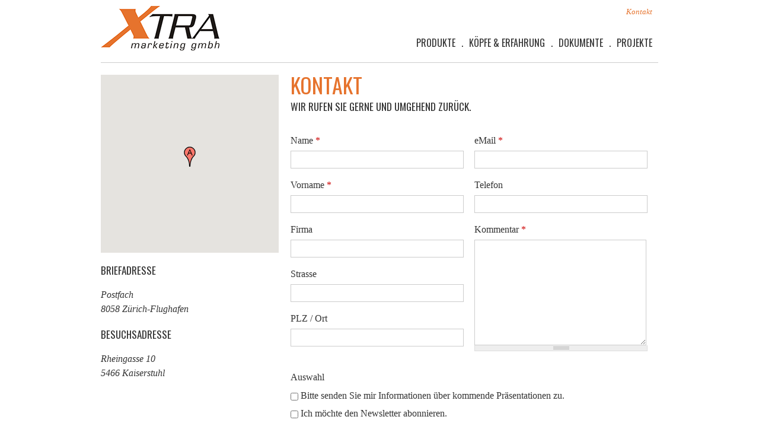

--- FILE ---
content_type: text/html; charset=utf-8
request_url: https://xtramarketing.ch/kontakt
body_size: 7098
content:
<!DOCTYPE html>
<!--[if lt IE 7]><html class="lt-ie9 lt-ie8 lt-ie7" lang="de" dir="ltr"><![endif]-->
<!--[if IE 7]><html class="lt-ie9 lt-ie8" lang="de" dir="ltr"><![endif]-->
<!--[if IE 8]><html class="lt-ie9" lang="de" dir="ltr"><![endif]-->
<!--[if gt IE 8]><!--><html lang="de" dir="ltr" prefix="content: http://purl.org/rss/1.0/modules/content/ dc: http://purl.org/dc/terms/ foaf: http://xmlns.com/foaf/0.1/ og: http://ogp.me/ns# rdfs: http://www.w3.org/2000/01/rdf-schema# sioc: http://rdfs.org/sioc/ns# sioct: http://rdfs.org/sioc/types# skos: http://www.w3.org/2004/02/skos/core# xsd: http://www.w3.org/2001/XMLSchema#"><!--<![endif]-->
<head>
<meta charset="utf-8" />
<link rel="shortcut icon" href="https://xtramarketing.ch/sites/all/themes/custom/xtramarketing/favicon.ico" type="image/vnd.microsoft.icon" />
<meta name="viewport" content="width=device-width, initial-scale=1.0, user-scalable=yes" />
<meta name="description" content="Wir rufen Sie gerne und umgehend zurück." />
<meta name="MobileOptimized" content="width" />
<meta name="HandheldFriendly" content="true" />
<meta name="apple-mobile-web-app-capable" content="yes" />
<meta name="generator" content="Drupal 7 (https://www.drupal.org)" />
<link rel="canonical" href="https://xtramarketing.ch/kontakt" />
<link rel="shortlink" href="https://xtramarketing.ch/node/7" />
<title>Kontakt | xtramarketing</title>
<style type="text/css" media="all">
@import url("https://xtramarketing.ch/modules/system/system.base.css?snvj8o");
@import url("https://xtramarketing.ch/modules/system/system.menus.css?snvj8o");
@import url("https://xtramarketing.ch/modules/system/system.messages.css?snvj8o");
@import url("https://xtramarketing.ch/modules/system/system.theme.css?snvj8o");
</style>
<style type="text/css" media="all">
@import url("https://xtramarketing.ch/modules/comment/comment.css?snvj8o");
@import url("https://xtramarketing.ch/modules/field/theme/field.css?snvj8o");
@import url("https://xtramarketing.ch/modules/node/node.css?snvj8o");
@import url("https://xtramarketing.ch/modules/search/search.css?snvj8o");
@import url("https://xtramarketing.ch/modules/user/user.css?snvj8o");
@import url("https://xtramarketing.ch/sites/all/modules/contrib/views/css/views.css?snvj8o");
@import url("https://xtramarketing.ch/sites/all/modules/contrib/media/modules/media_wysiwyg/css/media_wysiwyg.base.css?snvj8o");
</style>
<style type="text/css" media="all">
@import url("https://xtramarketing.ch/sites/all/modules/contrib/ctools/css/ctools.css?snvj8o");
@import url("https://xtramarketing.ch/sites/all/modules/contrib/lightbox2/css/lightbox.css?snvj8o");
@import url("https://xtramarketing.ch/sites/all/modules/contrib/gmap/gmap.css?snvj8o");
@import url("https://xtramarketing.ch/sites/all/modules/contrib/webform/css/webform.css?snvj8o");
</style>
<style type="text/css" media="screen">
@import url("https://xtramarketing.ch/sites/all/themes/contrib/adaptivetheme/at_core/css/at.layout.css?snvj8o");
@import url("https://xtramarketing.ch/sites/all/themes/custom/xtramarketing/css/global.base.css?snvj8o");
@import url("https://xtramarketing.ch/sites/all/themes/custom/xtramarketing/css/global.styles.css?snvj8o");
@import url("https://xtramarketing.ch/sites/all/themes/custom/xtramarketing/css/global.xtramarketing.css?snvj8o");
</style>
<link type="text/css" rel="stylesheet" href="https://xtramarketing.ch/sites/default/files/adaptivetheme/xtramarketing_files/xtramarketing.responsive.layout.css?snvj8o" media="only screen" />
<link type="text/css" rel="stylesheet" href="https://xtramarketing.ch/sites/all/themes/custom/xtramarketing/css/responsive.custom.css?snvj8o" media="only screen" />
<link type="text/css" rel="stylesheet" href="https://xtramarketing.ch/sites/all/themes/custom/xtramarketing/css/responsive.smalltouch.portrait.css?snvj8o" media="only screen and (max-width:320px)" />
<link type="text/css" rel="stylesheet" href="https://xtramarketing.ch/sites/all/themes/custom/xtramarketing/css/responsive.smalltouch.landscape.css?snvj8o" media="only screen and (min-width:321px) and (max-width:480px)" />
<link type="text/css" rel="stylesheet" href="https://xtramarketing.ch/sites/all/themes/custom/xtramarketing/css/responsive.tablet.portrait.css?snvj8o" media="only screen and (min-width:481px) and (max-width:768px)" />
<link type="text/css" rel="stylesheet" href="https://xtramarketing.ch/sites/all/themes/custom/xtramarketing/css/responsive.tablet.landscape.css?snvj8o" media="only screen and (min-width:769px) and (max-width:1024px)" />
<link type="text/css" rel="stylesheet" href="https://xtramarketing.ch/sites/all/themes/custom/xtramarketing/css/responsive.desktop.css?snvj8o" media="only screen and (min-width:1025px)" />

<!--[if lt IE 9]>
<style type="text/css" media="screen">
@import url("https://xtramarketing.ch/sites/default/files/adaptivetheme/xtramarketing_files/xtramarketing.lt-ie9.layout.css?snvj8o");
</style>
<![endif]-->
<script type="text/javascript" src="https://xtramarketing.ch/sites/all/modules/contrib/jquery_update/replace/jquery/1.10/jquery.min.js?v=1.10.2"></script>
<script type="text/javascript" src="https://xtramarketing.ch/misc/jquery-extend-3.4.0.js?v=1.10.2"></script>
<script type="text/javascript" src="https://xtramarketing.ch/misc/jquery-html-prefilter-3.5.0-backport.js?v=1.10.2"></script>
<script type="text/javascript" src="https://xtramarketing.ch/misc/jquery.once.js?v=1.2"></script>
<script type="text/javascript" src="https://xtramarketing.ch/misc/drupal.js?snvj8o"></script>
<script type="text/javascript" src="https://xtramarketing.ch/misc/form-single-submit.js?v=7.102"></script>
<script type="text/javascript" src="https://xtramarketing.ch/sites/all/modules/contrib/admin_menu/admin_devel/admin_devel.js?snvj8o"></script>
<script type="text/javascript" src="https://xtramarketing.ch/sites/all/modules/contrib/entityreference/js/entityreference.js?snvj8o"></script>
<script type="text/javascript" src="https://xtramarketing.ch/sites/default/files/languages/de_H_440F8DLECAUxw_SPm2HGA4RlBEwsQHykWho70MV1I.js?snvj8o"></script>
<script type="text/javascript" src="https://xtramarketing.ch/sites/all/modules/contrib/google_webfont_loader_api/webfont.js?snvj8o"></script>
<script type="text/javascript" src="https://xtramarketing.ch/sites/all/modules/contrib/google_webfont_loader_api/google_webfont_loader_api.js?snvj8o"></script>
<script type="text/javascript" src="https://xtramarketing.ch/sites/all/modules/contrib/lightbox2/js/lightbox.js?snvj8o"></script>
<script type="text/javascript" src="https://xtramarketing.ch/misc/textarea.js?v=7.102"></script>
<script type="text/javascript" src="https://xtramarketing.ch/sites/all/modules/contrib/webform/js/webform.js?snvj8o"></script>
<script type="text/javascript" src="https://xtramarketing.ch/sites/all/modules/contrib/gmap/js/gmap.js?snvj8o"></script>
<script type="text/javascript" src="https://maps.googleapis.com/maps/api/js?v=3&amp;language=de&amp;libraries=geometry&amp;key=AIzaSyBf0N8lXZhvGBDvSISFXmfuBFnd1_pFYhw"></script>
<script type="text/javascript" src="https://xtramarketing.ch/sites/all/modules/contrib/gmap/js/icon.js?snvj8o"></script>
<script type="text/javascript" src="https://xtramarketing.ch/sites/all/modules/contrib/gmap/js/marker.js?snvj8o"></script>
<script type="text/javascript" src="https://xtramarketing.ch/sites/all/modules/contrib/gmap/js/highlight.js?snvj8o"></script>
<script type="text/javascript" src="https://xtramarketing.ch/sites/all/modules/contrib/gmap/js/poly.js?snvj8o"></script>
<script type="text/javascript" src="https://xtramarketing.ch/sites/default/files/js/gmap_markers.js"></script>
<script type="text/javascript" src="https://xtramarketing.ch/sites/all/modules/contrib/gmap/js/markerloader_static.js?snvj8o"></script>
<script type="text/javascript" src="https://xtramarketing.ch/sites/all/modules/contrib/gmap/js/gmap_marker.js?snvj8o"></script>
<script type="text/javascript">
<!--//--><![CDATA[//><!--
jQuery.extend(Drupal.settings, {"basePath":"\/","pathPrefix":"","setHasJsCookie":0,"ajaxPageState":{"theme":"xtramarketing","theme_token":"DXZZb1g6Vw5JiRCk7ztqPAOwUPcHgGOKDIXgNyHLl-U","js":{"sites\/all\/modules\/contrib\/jquery_update\/replace\/jquery\/1.10\/jquery.min.js":1,"misc\/jquery-extend-3.4.0.js":1,"misc\/jquery-html-prefilter-3.5.0-backport.js":1,"misc\/jquery.once.js":1,"misc\/drupal.js":1,"misc\/form-single-submit.js":1,"sites\/all\/modules\/contrib\/admin_menu\/admin_devel\/admin_devel.js":1,"sites\/all\/modules\/contrib\/entityreference\/js\/entityreference.js":1,"public:\/\/languages\/de_H_440F8DLECAUxw_SPm2HGA4RlBEwsQHykWho70MV1I.js":1,"sites\/all\/modules\/contrib\/google_webfont_loader_api\/webfont.js":1,"sites\/all\/modules\/contrib\/google_webfont_loader_api\/google_webfont_loader_api.js":1,"sites\/all\/modules\/contrib\/lightbox2\/js\/lightbox.js":1,"misc\/textarea.js":1,"sites\/all\/modules\/contrib\/webform\/js\/webform.js":1,"sites\/all\/modules\/contrib\/gmap\/js\/gmap.js":1,"https:\/\/maps.googleapis.com\/maps\/api\/js?v=3\u0026language=de\u0026libraries=geometry\u0026key=AIzaSyBf0N8lXZhvGBDvSISFXmfuBFnd1_pFYhw":1,"sites\/all\/modules\/contrib\/gmap\/js\/icon.js":1,"sites\/all\/modules\/contrib\/gmap\/js\/marker.js":1,"sites\/all\/modules\/contrib\/gmap\/js\/highlight.js":1,"sites\/all\/modules\/contrib\/gmap\/js\/poly.js":1,"https:\/\/xtramarketing.ch\/sites\/default\/files\/js\/gmap_markers.js":1,"sites\/all\/modules\/contrib\/gmap\/js\/markerloader_static.js":1,"sites\/all\/modules\/contrib\/gmap\/js\/gmap_marker.js":1},"css":{"modules\/system\/system.base.css":1,"modules\/system\/system.menus.css":1,"modules\/system\/system.messages.css":1,"modules\/system\/system.theme.css":1,"modules\/comment\/comment.css":1,"modules\/field\/theme\/field.css":1,"modules\/node\/node.css":1,"modules\/search\/search.css":1,"modules\/user\/user.css":1,"sites\/all\/modules\/contrib\/views\/css\/views.css":1,"sites\/all\/modules\/contrib\/media\/modules\/media_wysiwyg\/css\/media_wysiwyg.base.css":1,"sites\/all\/modules\/contrib\/ctools\/css\/ctools.css":1,"sites\/all\/modules\/google_webfont_loader_api\/fonts\/google_oswald\/render_stylesheet.css":1,"sites\/all\/modules\/google_webfont_loader_api\/fonts\/google_oswald\/render_stylesheet2.css":1,"sites\/all\/modules\/contrib\/lightbox2\/css\/lightbox.css":1,"sites\/all\/modules\/contrib\/gmap\/gmap.css":1,"sites\/all\/modules\/contrib\/webform\/css\/webform.css":1,"sites\/all\/themes\/contrib\/adaptivetheme\/at_core\/css\/at.layout.css":1,"sites\/all\/themes\/custom\/xtramarketing\/css\/global.base.css":1,"sites\/all\/themes\/custom\/xtramarketing\/css\/global.styles.css":1,"sites\/all\/themes\/custom\/xtramarketing\/css\/global.xtramarketing.css":1,"public:\/\/adaptivetheme\/xtramarketing_files\/xtramarketing.responsive.layout.css":1,"sites\/all\/themes\/custom\/xtramarketing\/css\/responsive.custom.css":1,"sites\/all\/themes\/custom\/xtramarketing\/css\/responsive.smalltouch.portrait.css":1,"sites\/all\/themes\/custom\/xtramarketing\/css\/responsive.smalltouch.landscape.css":1,"sites\/all\/themes\/custom\/xtramarketing\/css\/responsive.tablet.portrait.css":1,"sites\/all\/themes\/custom\/xtramarketing\/css\/responsive.tablet.landscape.css":1,"sites\/all\/themes\/custom\/xtramarketing\/css\/responsive.desktop.css":1,"public:\/\/adaptivetheme\/xtramarketing_files\/xtramarketing.lt-ie9.layout.css":1}},"lightbox2":{"rtl":"0","file_path":"\/(\\w\\w\/)public:\/","default_image":"\/sites\/all\/modules\/contrib\/lightbox2\/images\/brokenimage.jpg","border_size":10,"font_color":"000","box_color":"fff","top_position":"","overlay_opacity":"0.8","overlay_color":"000","disable_close_click":true,"resize_sequence":0,"resize_speed":400,"fade_in_speed":400,"slide_down_speed":600,"use_alt_layout":false,"disable_resize":false,"disable_zoom":false,"force_show_nav":false,"show_caption":true,"loop_items":false,"node_link_text":"Bilddetails anzeigen","node_link_target":false,"image_count":"Bild !current von !total","video_count":"Video !current von !total","page_count":"Seite !current von !total","lite_press_x_close":"\u003Ca href=\u0022#\u0022 onclick=\u0022hideLightbox(); return FALSE;\u0022\u003E\u003Ckbd\u003Ex\u003C\/kbd\u003E\u003C\/a\u003E zum Schlie\u00dfen dr\u00fccken","download_link_text":"","enable_login":false,"enable_contact":false,"keys_close":"c x 27","keys_previous":"p 37","keys_next":"n 39","keys_zoom":"z","keys_play_pause":"32","display_image_size":"original","image_node_sizes":"()","trigger_lightbox_classes":"","trigger_lightbox_group_classes":"","trigger_slideshow_classes":"","trigger_lightframe_classes":"","trigger_lightframe_group_classes":"","custom_class_handler":0,"custom_trigger_classes":"","disable_for_gallery_lists":true,"disable_for_acidfree_gallery_lists":true,"enable_acidfree_videos":true,"slideshow_interval":5000,"slideshow_automatic_start":true,"slideshow_automatic_exit":true,"show_play_pause":true,"pause_on_next_click":false,"pause_on_previous_click":true,"loop_slides":false,"iframe_width":600,"iframe_height":400,"iframe_border":1,"enable_video":false,"useragent":"Mozilla\/5.0 (Macintosh; Intel Mac OS X 10_15_7) AppleWebKit\/537.36 (KHTML, like Gecko) Chrome\/131.0.0.0 Safari\/537.36; ClaudeBot\/1.0; +claudebot@anthropic.com)"},"gmap":{"auto2map":{"width":"300px","height":"300px","zoom":14,"maxzoom":"14","controltype":"Small","pancontrol":1,"streetviewcontrol":0,"align":"None","maptype":"Map","mtc":"standard","baselayers":{"Map":1,"Satellite":1,"Hybrid":1},"styles":{"line_default":["0000ff","5","45","",""],"poly_default":["000000","3","25","ff0000","45"],"highlight_color":"ff0000"},"line_colors":["#00cc00","#ff0000","#0000ff"],"behavior":{"locpick":false,"nodrag":0,"nokeyboard":1,"nomousezoom":0,"nocontzoom":0,"autozoom":1,"dynmarkers":0,"overview":0,"collapsehack":0,"scale":0,"extramarkerevents":false,"clickableshapes":false,"googlebar":0,"highlight":0},"markermode":"0","id":"auto2map","latitude":"47.568894","longitude":"8.420150","markers":[{"latitude":"47.568894","longitude":"8.420150","markername":"letters","offset":0,"text":"\u003Cdiv class=\u0022gmap-popup\u0022\u003E\u003Ch4\u003EAdresse\u003C\/h4\u003E\u003Cdiv class=\u0022location vcard\u0022 itemscope itemtype=\u0022http:\/\/schema.org\/PostalAddress\u0022\u003E\n  \u003Cdiv class=\u0022adr\u0022\u003E\n              \u003Cdiv class=\u0022street-address\u0022\u003E\n        \u003Cspan itemprop=\u0022streetAddress\u0022\u003ERheingasse 10\u003C\/span\u003E\n              \u003C\/div\u003E\n              \u003Cspan class=\u0022postal-code\u0022 itemprop=\u0022postalCode\u0022\u003E5466\u003C\/span\u003E\n              \u003Cspan class=\u0022locality\u0022 itemprop=\u0022addressLocality\u0022\u003E\n      Kaiserstuhl      \u003C\/span\u003E\n                        \u003Cdiv class=\u0022country-name\u0022 itemprop=\u0022addressCountry\u0022\u003ESchweiz\u003C\/div\u003E\n                                            \u003Cspan class=\u0022geo\u0022\u003E\u003Cabbr class=\u0022latitude\u0022 title=\u002247.568894\u0022\u003E47\u00b0 34\u0027 8.0184\u0022 N\u003C\/abbr\u003E, \u003Cabbr\n            class=\u0022longitude\u0022 title=\u00228.420150\u0022\u003E8\u00b0 25\u0027 12.54\u0022 E\u003C\/abbr\u003E\u003C\/span\u003E\n            \u003C\/div\u003E\n  \u003C\/div\u003E\n  \u003Cdiv class=\u0022location-hidden\u0022\u003E\n                CH      \u003C\/div\u003E\n\u003C\/div\u003E"}]}},"urlIsAjaxTrusted":{"\/search\/node":true,"\/kontakt":true},"adaptivetheme":{"xtramarketing":{"layout_settings":{"bigscreen":"three-col-grail","tablet_landscape":"three-col-grail","tablet_portrait":"one-col-vert","smalltouch_landscape":"one-col-vert","smalltouch_portrait":"one-col-stack"},"media_query_settings":{"bigscreen":"only screen and (min-width:1025px)","tablet_landscape":"only screen and (min-width:769px) and (max-width:1024px)","tablet_portrait":"only screen and (min-width:481px) and (max-width:768px)","smalltouch_landscape":"only screen and (min-width:321px) and (max-width:480px)","smalltouch_portrait":"only screen and (max-width:320px)"}}},"google_webfont_loader_api_setting":{"google":{"families":["Oswald:400,300,700:latin"]}}});
//--><!]]>
</script>
<!--[if lt IE 9]>
<script src="https://xtramarketing.ch/sites/all/themes/contrib/adaptivetheme/at_core/scripts/html5.js?snvj8o"></script>
<![endif]-->
</head>
<body class="html not-front not-logged-in one-sidebar sidebar-first page-node page-node- page-node-7 node-type-webform site-name-hidden atr-7.x-3.x atv-7.x-3.1+68-dev lang-de site-name-xtramarketing section-kontakt">
  <div id="skip-link" class="nocontent">
    <a href="#main-content" class="element-invisible element-focusable">Direkt zum Inhalt</a>
  </div>
    <div id="wrapper-outer">
<div id="wrapper-inner">
<div id="page-wrapper">
  <div id="page" class="container page">

    <!-- !Leaderboard Region -->
    
    <header id="header" class="clearfix" role="banner">

              <!-- !Branding -->
        <div id="branding" class="branding-elements clearfix">

                      <div id="logo">
              <a href="/"><img class="site-logo" typeof="foaf:Image" src="https://xtramarketing.ch/sites/all/themes/custom/xtramarketing/logo.png" alt="xtramarketing" /></a>            </div>
          
                      <!-- !Site name and Slogan -->
            <hgroup class="element-invisible h-group" id="name-and-slogan">

                              <h1 class="element-invisible" id="site-name"><a href="/" title="Startseite">xtramarketing</a></h1>
              
              
            </hgroup>
          
        </div>
      
      <!-- !Header Region -->
      
      <div id="secondary-menu-bar" class="nav clearfix"><nav  class="secondary-menu-wrapper menu-wrapper clearfix" role="navigation" aria-labelledby="secondary-menu"><h2 class="element-invisible">Sekundärmenü</h2><ul class="menu secondary-menu clearfix" id="secondary-menu"><li class="menu-590 active-trail first last active"><a href="/kontakt" class="active-trail active">Kontakt</a></li>
</ul></nav></div>
      <!-- !Navigation -->
      <div id="menu-bar" class="nav clearfix"><nav id="block-menu-block-1" class="block block-menu-block no-title menu-wrapper menu-bar-wrapper clearfix odd first last block-count-1 block-region-menu-bar block-1"  role="navigation">  
  
  <div class="menu-block-wrapper menu-block-1 menu-name-main-menu parent-mlid-0 menu-level-1">
  <ul class="menu clearfix"><li class="first leaf menu-mlid-591"><a href="/marketingloesungen-nach-mass">Produkte</a> . </li>
<li class="leaf has-children menu-mlid-586"><a href="/profile" title="">Köpfe &amp; Erfahrung</a> . </li>
<li class="leaf menu-mlid-587"><a href="/downloads">Dokumente</a> . </li>
<li class="last leaf menu-mlid-859"><a href="/projekte">Projekte</a></li>
</ul></div>

  </nav></div>      <div class="header-border"></div>
      
    </header>


    <!-- !Breadcrumbs -->
    
    <!-- !Messages and Help -->
        
    <!-- !Secondary Content Region -->
    
    <div id="columns" class="columns clearfix">
      <div id="content-column" class="content-column" role="main">
        <div class="content-inner">

          <!-- !Highlighted region -->
          
          <section id="main-content">

            
            <!-- !Main Content Header -->
                          <header id="main-content-header" class="clearfix">

                                  <h1 id="page-title">
                    Kontakt                  </h1>
                
                
              </header>
            
            <!-- !Main Content -->
                          <div id="content" class="region">
                <div id="block-system-main" class="block block-system no-title odd first last block-count-2 block-region-content block-main" >  
  
  <article id="node-7" class="node node-webform article odd node-full clearfix" about="/kontakt" typeof="sioc:Item foaf:Document" role="article">
  
  
  
  <div class="node-content">
    <div class="field field-name-body field-type-text-with-summary field-label-hidden view-mode-full"><div class="field-items"><div class="field-item even" property="content:encoded"><h3>Wir rufen Sie gerne und umgehend zurück.</h3>
</div></div></div><form class="webform-client-form webform-client-form-7" action="/kontakt" method="post" id="webform-client-form-7" accept-charset="UTF-8"><div>
<div class="col col1">
<div  class="form-item webform-component webform-component-textfield webform-component--name">
  <label for="edit-submitted-name">Name <span class="form-required" title="Diese Angabe wird benötigt.">*</span></label>
 <input required="required" type="text" id="edit-submitted-name" name="submitted[name]" value="" size="60" maxlength="128" class="form-text required" />
</div>
<div  class="form-item webform-component webform-component-textfield webform-component--vorname">
  <label for="edit-submitted-vorname">Vorname <span class="form-required" title="Diese Angabe wird benötigt.">*</span></label>
 <input required="required" type="text" id="edit-submitted-vorname" name="submitted[vorname]" value="" size="60" maxlength="128" class="form-text required" />
</div>
<div  class="form-item webform-component webform-component-textfield webform-component--firma">
  <label for="edit-submitted-firma">Firma </label>
 <input type="text" id="edit-submitted-firma" name="submitted[firma]" value="" size="60" maxlength="128" class="form-text" />
</div>
<div  class="form-item webform-component webform-component-textfield webform-component--strasse">
  <label for="edit-submitted-strasse">Strasse </label>
 <input type="text" id="edit-submitted-strasse" name="submitted[strasse]" value="" size="60" maxlength="128" class="form-text" />
</div>
<div  class="form-item webform-component webform-component-textfield webform-component--plz---ort">
  <label for="edit-submitted-plz-ort">PLZ / Ort </label>
 <input type="text" id="edit-submitted-plz-ort" name="submitted[plz___ort]" value="" size="60" maxlength="128" class="form-text" />
</div>
</div>
<div class="col col2">

<div  class="form-item webform-component webform-component-email webform-component--email">
  <label for="edit-submitted-email">eMail <span class="form-required" title="Diese Angabe wird benötigt.">*</span></label>
 <input required="required" class="email form-text form-email required" type="email" id="edit-submitted-email" name="submitted[email]" size="60" />
</div>
<div  class="form-item webform-component webform-component-textfield webform-component--telefon">
  <label for="edit-submitted-telefon">Telefon </label>
 <input type="text" id="edit-submitted-telefon" name="submitted[telefon]" value="" size="60" maxlength="128" class="form-text" />
</div>
<div  class="form-item webform-component webform-component-textarea webform-component--kommentar">
  <label for="edit-submitted-kommentar">Kommentar <span class="form-required" title="Diese Angabe wird benötigt.">*</span></label>
 <div class="form-textarea-wrapper resizable"><textarea required="required" id="edit-submitted-kommentar" name="submitted[kommentar]" cols="60" rows="5" class="form-textarea required"></textarea></div>
</div>

</div>
<div class="new-div clearfix">
<div  class="form-item webform-component webform-component-checkboxes webform-component--auswahl">
  <label for="edit-submitted-auswahl">Auswahl </label>
 <div id="edit-submitted-auswahl" class="form-checkboxes"><div class="form-item form-type-checkbox form-item-submitted-auswahl-praesentation">
 <input type="checkbox" id="edit-submitted-auswahl-1" name="submitted[auswahl][praesentation]" value="praesentation" class="form-checkbox" />  <label class="option" for="edit-submitted-auswahl-1">Bitte senden Sie mir Informationen über kommende Präsentationen zu. </label>

</div>
<div class="form-item form-type-checkbox form-item-submitted-auswahl-newsletter">
 <input type="checkbox" id="edit-submitted-auswahl-2" name="submitted[auswahl][newsletter]" value="newsletter" class="form-checkbox" />  <label class="option" for="edit-submitted-auswahl-2">Ich möchte den Newsletter abonnieren. </label>

</div>
<div class="form-item form-type-checkbox form-item-submitted-auswahl-dokumentation">
 <input type="checkbox" id="edit-submitted-auswahl-3" name="submitted[auswahl][dokumentation]" value="dokumentation" class="form-checkbox" />  <label class="option" for="edit-submitted-auswahl-3">Bitte senden Sie mir eine Firmendokumentation zu. </label>

</div>
</div>
</div>
<div  class="form-item webform-component webform-component-markup webform-component--hint">
 <p>Ihre Daten werden selbstverständlich vertraulich behandelt und für keine anderen Werbezwecke missbraucht.</p>

</div>
<input type="hidden" name="details[sid]" />
<input type="hidden" name="details[page_num]" value="1" />
<input type="hidden" name="details[page_count]" value="1" />
<input type="hidden" name="details[finished]" value="0" />
<input type="hidden" name="form_build_id" value="form-Uxs_ckYK8W9dc0VhNWiNlyvVQttI4eKVBtITgrrzHG4" />
<input type="hidden" name="form_id" value="webform_client_form_7" />
<div class="form-actions"><input class="webform-submit button-primary form-submit" type="submit" name="op" value="&gt; Formular absenden" /></div>
</div>
</div></form>  </div>

  
  
  <span property="dc:title" content="Kontakt" class="rdf-meta element-hidden"></span><span property="sioc:num_replies" content="0" datatype="xsd:integer" class="rdf-meta element-hidden"></span></article>

  </div>              </div>
            
            <!-- !Feed Icons -->
            
            
          </section><!-- /end #main-content -->

          <!-- !Content Aside Region-->
          
        </div><!-- /end .content-inner -->
      </div><!-- /end #content-column -->

      <!-- !Sidebar Regions -->
      <div class="region region-sidebar-first sidebar"><div class="region-inner clearfix"><div id="block-views-kontakt-block-1" class="block block-views no-title odd first last block-count-3 block-region-sidebar-first block-kontakt-block-1" ><div class="block-inner clearfix">  
  
  <div class="block-content content"><div class="view view-kontakt view-id-kontakt view-display-id-block_1 view-dom-id-7fc1aa563363fefa5a2132756e1e596d">
        
  
  
      <div class="view-content">
        <div class="views-row views-row-1 views-row-odd views-row-first views-row-last">
      
  <div class="views-field views-field-field-adresse">        <div class="field-content"><div style="width: 300px; height: 300px;" id="gmap-auto2map-gmap0" class="gmap-control gmap-gmap gmap gmap-map gmap-auto2map-gmap"><noscript>Javascript ist erforderlich, um diese Karte anzuzeigen.</noscript></div></div>  </div>  
  <div class="views-field views-field-field-text-rechte-spalte">        <div class="field-content"><h3>Briefadresse</h3>
<p>Postfach<br>
	8058 Zürich-Flughafen</p>
<h3>Besuchsadresse</h3>
<p>Rheingasse 10<br>
	5466 Kaiserstuhl</p>
</div>  </div>  </div>
    </div>
  
  
  
  
  
  
</div></div>
  </div></div></div></div>      
    </div><!-- /end #columns -->

    <!-- !Tertiary Content Region -->
    
  </div>
</div>
  <!-- !Footer -->
  
    <footer id="footer" class="clearfix" role="contentinfo">
      <div class="container">
        <div class="region region-footer"><div class="region-inner clearfix"><section id="block-views-projekte-block-2" class="block block-views odd first block-count-4 block-region-footer block-projekte-block-2" ><div class="block-inner clearfix">  
      <h2 class="block-title">Neustes Projekt</h2>
  
  <div class="block-content content"><div class="view view-projekte view-id-projekte view-display-id-block_2 projekte view-dom-id-1c2a3dc6123fd980d70b46450b5ef27e">
        
  
  
      <div class="view-content">
        <div class="views-row views-row-1 views-row-odd views-row-first views-row-last">
      
  <span class="views-field views-field-body">        <span class="field-content"><div>Aufbau, Programmierung und Design<br />
	des Start-ups -<strong> <a href="https://www.lessmess.io" target="_blank" rel="nofollow">LessMess.io</a></strong><span> </span><br />
	<span>Einfach - Schnell - Behoben.</span></div></span>  </span>  
  <span class="views-field views-field-view-node">        <span class="field-content"><a href="/project/47-interims-mgmt-consulting-lessmessio-care-4-public-spaces">[mehr]</a></span>  </span>  
  <div class="views-field views-field-field-logo">        <div class="field-content"><img typeof="foaf:Image" class="image-style-footerlogo" src="https://xtramarketing.ch/sites/default/files/styles/footerlogo/public/lessmess-logo.png?itok=0w69HmdC" width="158" height="50" alt="LessMess Logo" title="LessMess.io" /></div>  </div>  
  <div class="views-field views-field-edit-node">        <span class="field-content"></span>  </div>  </div>
    </div>
  
  
  
  
  
  
</div></div>
  </div></section><section id="block-block-2" class="block block-block even block-count-5 block-region-footer block-2" ><div class="block-inner clearfix">  
      <h2 class="block-title">Adresse</h2>
  
  <div class="block-content content"><p>xtra marketing gmbh</p>
<h4>Briefadresse</h4>
<p>Postfach<br>
	8058 Zürich-Flughafen</p>
<h4>Besucheradresse</h4>
<p>Rheingasse 10<br>
	5466 Kaiserstuhl</p>
</div>
  </div></section><section id="block-block-1" class="block block-block odd last block-count-6 block-region-footer block-1" ><div class="block-inner clearfix">  
      <h2 class="block-title">Kontakt</h2>
  
  <div class="block-content content"><p>Daniel Hersche<br />
	Inhaber</p>
<p>vox: +41 (0)44 811 20 20<br />
	fax: +41 (0)44 811 20 22</p>
<p><a href="mailto:info@xtramarketing.ch">info@xtramarketing.ch</a><br />
	Kontaktformular</p>
</div>
  </div></section></div></div>      </div>
    </footer>

  </div> <!-- wrapper inner -->
</div> <!-- wrapper outer -->
  </body>
</html>


--- FILE ---
content_type: text/css
request_url: https://xtramarketing.ch/sites/all/themes/custom/xtramarketing/css/global.xtramarketing.css?snvj8o
body_size: 1221
content:
#branding {
  float: left;
}

/********** NAVIGATION ***********/
#secondary-menu-bar.nav {
  clear: right;
  height: 30px;
  float: right;
}

#secondary-menu-bar  ul.menu li {
  font-size: 0.813em;
}

#secondary-menu-bar  ul.menu li a {
  font-style: italic;
}

#menu-bar.nav {
  clear: right !important;
  float: right;
}

#menu-bar ul.menu li a,#secondary-menu-bar ul.menu li a,.menu-block-wrapper ul.menu li a
  {
  float: left;
}

#menu-bar ul.menu,.region-menu-bar2 ul.menu {
  font-family: 'Oswald', 'arial', sans-serif;
  text-transform: uppercase;
}

.region-menu-bar2 #block-menu-block-2 {
  margin: 5px 0 15px 0;
}

.region-menu-bar2 ul.menu li {
  display: inline;
  float: left;
  list-style: none outside none;
  margin: 0;
  padding: 0;
}

.region-menu-bar2 ul.menu {
  padding: 0;
  margin: 20px 0 0 0;
}

.region-menu-bar2 ul.menu li a {
  display: block;
  padding: 0 10px;
  white-space: nowrap;
}

.region-menu-bar2 ul.menu li.first a {
  padding: 0 10px 0 0;
}

/*************** Page Template ***********/
#main-content {
  min-height: 300px;
  margin-bottom: 30px;
}

#header {
  padding: 0 0 20px 0;
}

.header-border {
  border-bottom: 1px solid #ccc;
  padding: 10px 10px 0 0;
  clear: both;
  margin: 0 10px;
}

.one-sidebar.node-type-page h1#page-title {
  color: #E6732D;
  text-transform: uppercase;
  font-size: 2.250em;
  margin: -10px 0 140px 0
}

/******** RASTER **********/
#block-views-startseite-teaser-block-1 {
  border-top: 1px solid #ccc;
  padding: 20px 0 0 0;
}

.raster table,.raster thead,.raster tbody,.raster tr,.raster th,.raster td
  {
  border: none;
}

.raster td {
  padding: 7px 12px 7px 0;
  vertical-align: top;
}

.raster td.col-last {
  padding: 7px 0 7px 0;
}

.raster p,.raster .views-field-field-link-referenz a {
  margin: 0 0 2px 0;
  font-style: italic;
}

/********* Sidebar ***************/
.sidebar h3.views-label {
  margin-bottom: 0px;
}

.file a,
a.file {
  color: #E6732D;
  font-style: italic;
}

/********* Downloads ***************/
.downloads {
  margin-bottom: 30px;
}
.downloads h3 {
  margin-bottom: 3px;
}



/********* FOOTER ***************/
#footer {
  min-height: 300px;
  padding: 40px 0 0 0;
  background-color: #E6732D;
}

#footer #block-block-1,#footer #block-block-2 {
  float: right;
  margin: 0 0 0 30px;
}

#footer #block-views-projekte-block-2 {
  float: left;
  width: 470px;
}

#footer #block-views-projekte-block-2 p {
  font-style: italic;
}

#footer #block-views-projekte-block-2 a {
  font-style: italic;
  color: white;
}

#footer #block-views-projekte-block-2 .views-field-field-logo{
  margin: 20px 0 0 0;
}

#footer p {
  margin: 0 0 5px 0;
  font-style: italic;
}

#footer a {
  text-decoration: underline;
}

#footer a:active,#footer a.active,#footer a:hover,#footer a:focus {
  color: #333;
}

#footer h2 {
  font-family: 'Oswald', 'arial', sans-serif;
  font-size: 1.500em;
  color: white;
  font-weight: normal;
  text-transform: uppercase;
  margin: 0 0 10px 0;
}

#footer h4 {
  color: white;
  margin: 0;
  padding: 0;
  font-weight: normal;
}

/*************** Profile Liste ******/
.profile-liste .views-row {
  margin: 0 0 20px 0;
  padding: 0 0 20px 0;
  border-bottom: 1px solid #ccc;
}

.profile-liste .views-field {
  margin-left: 320px;
}

.profile-liste .views-field-field-bild {
  float: left;
  margin: 10px 0 20px 0;
}

.profile-liste .views-field-title {
  color: #E6732D;
  font-family: 'Oswald', 'arial', sans-serif;
  text-transform: uppercase;
  font-size: 2.250em;
  margin-top: 0;
}

.profile-liste .views-field-field-funktion {
  font-family: 'Oswald', 'arial', sans-serif;
  text-transform: uppercase;
  margin-bottom: 130px;
}

.profile-liste  .views-field-body h3 {
  margin-bottom: 0px;
}

/************ Projektliste ******/


.page-projektliste h1#page-title {
   color: #E6732D;
  text-transform: uppercase;
  font-size: 2.250em;
  margin: -10px 0 140px 0
}

.projekte {
  display: block;
  overflow: hidden;
}

.projekte h3{
   margin-bottom: 0px;
}

.projekte p {
  margin-bottom: 1px;
}

.projekte .views-field-field-typ {
  font-style: italic;
}

.projekte .views-field-edit-node{
  font-size: 0.75em;
  float: right;
}

/******* Projekte Node ***/

.node-type-projekt h1#page-title {
   color: #E6732D;
  text-transform: uppercase;
  font-size: 2.250em;
  margin: -10px 0 140px 0
}

.node-type-projekt .views-field-field-logo {
 border: none;
 padding: 14px 9px;
}

/**********Kontakt form ***/
.node-type-webform h1#page-title {
   color: #E6732D;
  text-transform: uppercase;
  font-size: 2.250em;
  margin: -10px 0 -20px 0
}

.webform-client-form label {
  font-weight: normal;
}

.webform-client-form input.form-text{
  width: 280px;
  border: 1px solid #ccc;
  padding: 5px;
  margin: 5px 0 0 0;
}

.webform-client-form textarea.form-textarea{
  width: 290px;
  height: 178px;
  border: 1px solid #ccc;
  padding: 5px;
  margin: 5px 0 0 0;
}

.webform-client-form .form-textarea-wrapper .grippie {
  width: 290px;
}

.webform-client-form .col {
  float: left;
  width: 310px;
}

.webform-client-form .new-div {
  clear: both;
  overflow: hidden;
}

.webform-client-form #webform-component-auswahl > label {
  display: none;
}

.webform-client-form #webform-component-auswahl label {
  padding: 0 0 0 10px;
  font-style: italic;
}

.webform-client-form #edit-submit {
  border: none;
  padding: 5px;
  color: #E6732D;
  font-size: 1.500em;
  font-weight: normal; text-transform : uppercase;
  font-family: 'Oswald', 'arial', sans-serif;
  text-transform: uppercase;
  float: right;
  background-color: #fff;
}

table.cols-3 tr td {
  width: 33%;
}

@media only screen and (max-width: 768px) {
  #block-views-projekte-block-2 {
    display: none;
  }

  #footer .block {
    float: none!important
  }
}
